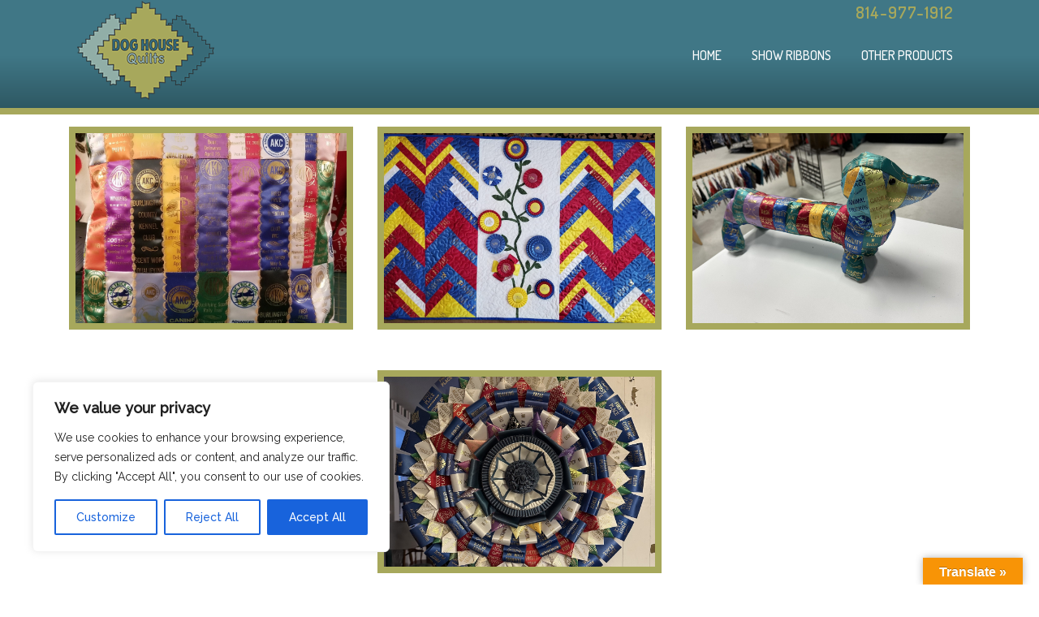

--- FILE ---
content_type: text/css; charset=utf-8
request_url: https://doghousequilts.com/wp-content/themes/azure-basic-child/style.css?v=1.15
body_size: 3793
content:
/*
Theme Name: Azure Basic Child
Author: C. A. Brown
Description: Child Theme for Azure Basic.   
Template: azure-basic
*/
@import url('css/screen.css'); /* DO NOT REMOVE! */


/*        Global Syles                 */
/*------------------------------------*/

details, figcaption, figure { border: 0; font-size:100%; font: inherit; vertical-align: baseline; margin: 0; padding: 0; }
audio, canvas, video { border: 0; vertical-align: baseline; margin: 0; padding: 0; }
audio:not([controls]) { display: none; }
[hidden] { display: none; }

html { height: 100%; }

body { 
	height: 100%; 
    font-family: 'Raleway', sans-serif;
	background: #fff; 
	color: #222;
	font-size: 18px;
	font-weight: 400;
	margin: 0;
}

:focus { outline: 0; }

ol, ul { list-style: none; }

a { text-decoration: none; }

table { border-collapse: separate;
        border-spacing: 0; }

img { clear: both; }



/*      Global WordPress Styles       */
/*-----------------------------------*/

.entry-content img {
	margin: 0 0 1.5em 0;
	}
.alignleft, img.alignleft {
	margin-right: 1.5em;
	display: inline;
	float: left;
	}
.alignright, img.alignright {
	margin-left: 1.5em;
	display: inline;
	float: right;
	}
.aligncenter, img.aligncenter {
	margin-right: auto;
	margin-left: auto;
	display: block;
	clear: both;
	}
.wp-caption {
	margin-bottom: 1.5em;
	text-align: center;
	padding-top: 5px;
	}
.wp-caption img {
	border: 0 none;
	padding: 0;
	margin: 0;
	}
.wp-caption p.wp-caption-text {
	line-height: 1.5;
	font-size: 10px;
	margin: 0;
	}
.wp-smiley {
	margin: 0 !important;
	max-height: 1em;
	}
blockquote.left {
	margin-right: 20px;
	text-align: right;
	margin-left: 0;
	width: 33%;
	float: left;
	}
blockquote.right {
	margin-left: 20px;
	text-align: left;
	margin-right: 0;
	width: 33%;
	float: right;
	}
.gallery dl {}
.gallery dt {}
.gallery dd {}
.gallery dl a {}
.gallery dl img {}
.gallery-caption {}

.size-full {}
.size-large {}
.size-medium {}
.size-thumbnail {}

.sticky {}

.bypostauthor {}


/*      Basic Two-Column (Right) Lyouout       */
/*--------------------------------------------*/

#primary {
	max-width: 1000px;
	width: 100%;
	overflow: hidden;
	margin: 0 auto;
	padding: 0 15px;
}

#content { 
	width: 100%; 
}

#sidebar { 
	overflow: hidden;
	margin-right: 10%; 
	display: none;
}
.wide #primary {
	width: 100%;
	max-width: 100%;
	float: none;
	overflow: hidden;
	margin-left: 0;
	padding: 0;
}
.wide #sidebar {
	display: none;
}
.singlewidth #primary {
	max-width: 1000px;
	width: 100%;
	margin: 0 auto;
	float: none;
	overflow: hidden;
	padding: 0 15px;
}
.singlewidth #sidebar {
	display: none;
}

/*    Framework Styles        */
/*---------------------------*/

#top-header { padding: 0 0 30px 0; }

#main { 
	padding: 0 0 0 0; 
}


.entry-header { margin: 0 0 25px 0; }


/*    Primary Menu (Dropdown) Styles       */
/*----------------------------------------*/


nav[role="navigation"] { position: relative; }

nav[role="navigation"] ul { margin: 0 0 0 0;
                            padding: 0 0 0 0; 
						    display: block; }

nav[role="navigation"] ul li { clear: both; display: inline-block; }
nav[role="navigation"] ul li a {  }

nav[role="navigation"] ul li ul  { display: none; } 
nav[role="navigation"] ul li:hover ul  { display: block; } 
nav[role="navigation"] ul li ul  { position: absolute;
                                   padding: 10px 0 0 0; }

nav[role="navigation"] ul li ul li { display: block;
                                     position: relative; }

nav[role="navigation"] ul li ul li ul  { display: none !important; }
nav[role="navigation"] ul li ul li:hover ul  { display: inline !important; 
                                               position: relative !important; }
nav[role="navigation"] ul li ul li ul { padding: 0 0 0 0 !important;}

nav[role="navigation"] ul li ul li ul li { display: inline-block !important;
                                           position: relative; } 


/*    Static Sidebar Widget Styles       */
/*---------------------------------------*/											 

#sidebar-search { padding: 0 0 25px 0 ; }



/*    Navigation       */
/*--------------------*/


.nav-next { float: left; }
.nav-previous { float: right; }



/*    Theme Credit Text      */
/*--------------------------*/

#theme-credit { text-align: center; }


/*             Azure Basic Styles             */
/*-------------------------------------------*/

h1 { 
	font-size: 28px; 
	color: #305C67;
	font-weight: bold;
	margin-bottom: 50px;
}
h1 span {
	font-size: 18px;
	font-weight: 500;
	color: #A7A85C;
	text-transform: none;
}

#container-full { 
	width: 100%; 
}

#top-header { 
	width: 100%; 
	
}
.head-section {
	max-width: 1100px;
	width: 100%;
	margin: 0 auto;
}		  

/* Top Navigation */

#access { 
	padding: 10px 0 5px; 
    z-index: 500; 
}
#access ul {
	text-align: right;
}	
#access li {
}	  
#access a {
    color: #fff;
    text-transform: uppercase;
    padding: 16px 8px;
	margin: 0 8px;
    font-size: 16px;
    display: block;
    text-align: center;
	font-family: 'Dosis', sans-serif;
}
#access li.current-menu-item {
	border-bottom: solid #969752 2px;
}
#access ul li:hover ul  {
	background-color: #2e5864;
	padding: 5px;
	text-align: left;
 }
#access ul li li {
	background-image: none;
}
#access li li:hover {
	background-image: none !important;
}

.topright {
	width: 70%;
	float: right;
	text-align: right;
}	
.topphone {
	color: #A7A85C;
	font-size: 20px;
	font-weight: bold;
	padding-right:  15px;
	font-family: 'Dosis', sans-serif;
	letter-spacing: 1px;
}
.topphone:hover {
	color: #fff;
}	


/* Header Title Section */

#top-header-section {
	background: rgb(64,119,134);
	background: linear-gradient(180deg, rgba(64,119,134,1) 52%, rgba(46,88,99,1) 100%); 
	width: 100%; 
	border-bottom: solid 8px #A7A85C;
}

#main-title { float: left;
              position: relative;
              width: 350px;
		      text-shadow: 0 1px 0 rgba(0, 0, 0, 0.1);
		      padding-left: 1.5em;
			  padding-top: 10px;
              z-index: 25; }

#site-title { text-transform: uppercase;
              margin-bottom: 10px; 
              font-size: 48px; }

#site-description { font-variant: small-caps; 
                    font-size: 14px; 
					margin-bottom: 20px; }

#header-sidebar-section { float: right;
                          text-align: right;
                          position: relative;
			              padding-right: 15px;
                          width: 560px;
				          font-size: 12px;
			              text-shadow: 0 1px 0 rgba(0, 0, 0, 0.1);
			              padding-top: 10px;
                          z-index: 35;	}

#header-sidebar-section ul { list-style-type: none;
                             margin: 0;
				             text-align: right;
				             width: 560px; 
                             padding-left: 0; }
							 
#header-sidebar-section ul ul li { display: inline; 
                                   padding-right: 15px; }


/* Header Image */

#header-image { width: 986px; 
                height: 300px;
				border: 2px solid #6da0d3; }


/* Main Content Section */


.featured-thumb { margin-bottom: 10px; }
 
article { 
 	padding: 10px 0 0;
}
		  
.entry-content { padding-top: 5px; }

.entry-title { font-size: 28px; 
               text-shadow: 0 1px 0 rgba(0, 0, 0, 0.1); }

.entry-meta { font-size: 10px; 
	          color: #8E8C84; }

.entry-meta a:hover { text-decoration: underline; }

.entry-content a:hover { text-decoration: underline; }

.entry-content embed { width: 675px; }

.page-link { margin-bottom: 10px; }

/* Sidebar Section */

#sidebar { color: #545350; 
           padding-right: 25px; 
		   padding-left: 10px; }

#sidebar-widget-title { color: #545350; }

.screen-reader-text[for="s"] { display: none; }

#wp-calendar { width: 100%; }

#calendar_wrap #wp-calendar caption { text-align: center; }

#wp-calendar #prev, #wp-calendar #next { font-style: normal;
                                         font-size: 9pt; }

#wp-calendar #next { text-align: right; }



/* Single Page and Comments */

.assistive-text { color: #545350; }

#nav-single { padding-left: 25px; }

#comments { padding-left: 25px; }

#comments #respond { padding-left: 25px; }

.comment-meta { margin-bottom: 10px; }

.comment-author img { padding-right: 5px; }

#nav-below { padding-left: 25px; }

.pingback .edit-link { margin-left: 10px; }

.comment-author a { color: #6fa2d6; }

.comment-author a:hover { color: #28598A; 
                          text-decoration: underline; }

.comment-author img { margin: 0 10px 0 0; }

.comment-form-author input[type="text"] { margin-left: 27px; 
                                          background: none repeat scroll 0 0 #FFFFFF;
                                          color: #7E7E7E;
                                          outline: 0 none;
                                          padding: 5px 10px;
                                          position: relative;
                                          width: 175px; }

.comment-form-email input[type="text"] { margin-left: 30px; 
                                         background: none repeat scroll 0 0 #FFFFFF;
                                         color: #7E7E7E;
                                         outline: 0 none;
                                         padding: 5px 10px;
                                         position: relative;
                                         width: 175px; }

.comment-form-url input[type="text"] { margin-left: 25px; 
                                       background: none repeat scroll 0 0 #FFFFFF;
                                       color: #7E7E7E;
                                       outline: 0 none;
                                       padding: 5px 10px;
                                       position: relative;
                                       width: 175px; }

.comment-form-comment label { float: left; 
                              clear: both; }

.comment-form-comment textarea { margin-left: 15px;
                                 margin-top: 0; 
                                 background: none repeat scroll 0 0 #FFFFFF;
                                 color: #7E7E7E;
                                 outline: 0 none;
                                 padding: 5px 10px;
								 width: 500px;
                                 position: relative; }

#commentform p.form-allowed-tags { font-size: 9pt; }

#comment-nav-above, #comment-nav-below { margin-bottom: 15px; }


/* Footer Section */

#footer-bottom { 
	background-image: url(images/footerbg.jpg);
	background-repeat: no-repeat;
	background-size: cover;
	padding: 80px 0 10px 0; 
	clear: both;
    width: 100%; 
}
.page-id-6 #footer-bottom {
	margin-top: -40px;
}
.columns {
	max-width: 1100px;
	width: 100%;
	margin: 0 auto;
}
.column1 { 
    width: 98%; 
	margin: 0 auto;
	text-align: center;
	border-bottom: solid 1px #477a88;
}
.column1 ul {
	text-align: center;
	margin: 0;
	padding: 0;
}
.column1 li {
	display: inline-block;
}
.column1 a {
	color: #fff;
	text-transform: uppercase;
	padding: 0 25px;
	font-size: 14px;
}
.column2 { 
}
.column3 { 
}

.column.last { margin: 0; }

#footer-content { 
	padding-top: 25px; 
}

#footer-content .column h4 { color: #000;
                             font-size: 10.5pt; 
                             border-bottom: 1px solid #000; }

#footer-content .column ul { font-size: 9pt;  
                             padding-left: 0 !important;}

#footer-content .column ul li a { color: #28598A; }

#footer-content .column ul li a:hover { color: #00F; }

#site-credits { 
	padding: 15px 0 0 0; 
	text-align: center;
	color: #fff;
	font-size: 12px;
}
#site-credits a {
	color: #A7A85C;
}
#theme-credit { padding: 0 0 5px 0; }

#theme-credit p { margin: 0 0 0 0; }

*, *:before, *:after {   
	-webkit-box-sizing: border-box;    
	-moz-box-sizing: border-box;    
	box-sizing: border-box; 
}
.clear {
	clear: both;
}
.logo {
	width: 30%;
	float: left;
}
.logo img {
	max-width: 180px !important;
	width: 100% !important;
	height: auto !important;
	margin-bottom: 0 !important;
}
.homebannerbg {

}
.homebanner {
    display: flex;
	flex-wrap: wrap;
	justify-content: center;
}
.homebannerflex {
	width: 350px;
	display: inline-block;
	margin: 15px;
}
.homebannerflex img {
	width: 100% !important;
	height: 250px !important;
	display: block;
	object-fit: cover !important;
	border: solid 8px #A7A85C;
}
.innerbanner {
	width: 100%;
	position: relative;
	border-top: solid 6px #A7A85C;
	margin-bottom: 50px;
}
.innerbanner img {
	width: 100%;
	height: auto;
	display: block;
}
.hometext {
	position: absolute;
	bottom: 75px;
	left: 10%;
	max-width: 400px;
	width: 100%;
}
.hometext h1 {
    font-size: 42px;
    color: #fff;
    text-align: left;
    font-weight: bold;
    line-height: 46px;
	text-shadow: 3px 3px #000;
}
.hometext button {
	background-color: #7a1406;
	border: none;
	padding: 12px 20px;
	font-size: 12px;
	text-transform: uppercase;
	font-weight: bold;
}
.hometext button a {
	color: #bfb794;
}
.home1 {
	max-width: 1000px;
	width: 100%;
	margin: 20px auto 0;
}
.home1 h1 {
	margin-bottom: 10px;
}
.home1 img {
	max-width: 350px;
	width: 100%;
	height: auto;
	float: right;
}

.home2bg {
	background-color: #a7a85c;
	margin: 40px 0 0;
	padding: 50px 0;
}
.home2 {
	max-width: 1000px;
	width: 100%;
	margin: 0 auto;
}
.home2 h1 {
	color: #fff;
}

.home4btm {
	background-image: url(images/features.png);
	background-repeat: repeat-x;
	background-position: bottom center;
	background-size: 100% auto;
	height: 30px;
	position: relative;
}
.woocommerce-products-header h1 {
	display: none !important;
}

.woocommerce #respond input#submit.alt.disabled, .woocommerce #respond input#submit.alt.disabled:hover, .woocommerce #respond input#submit.alt:disabled, .woocommerce #respond input#submit.alt:disabled:hover, .woocommerce #respond input#submit.alt:disabled[disabled], .woocommerce #respond input#submit.alt:disabled[disabled]:hover, .woocommerce a.button.alt.disabled, .woocommerce a.button.alt.disabled:hover, .woocommerce a.button.alt:disabled, .woocommerce a.button.alt:disabled:hover, .woocommerce a.button.alt:disabled[disabled], .woocommerce a.button.alt:disabled[disabled]:hover, .woocommerce button.button.alt.disabled, .woocommerce button.button.alt.disabled:hover, .woocommerce button.button.alt:disabled, .woocommerce button.button.alt:disabled:hover, .woocommerce button.button.alt:disabled[disabled], .woocommerce button.button.alt:disabled[disabled]:hover, .woocommerce input.button.alt.disabled, .woocommerce input.button.alt.disabled:hover, .woocommerce input.button.alt:disabled, .woocommerce input.button.alt:disabled:hover, .woocommerce input.button.alt:disabled[disabled], .woocommerce input.button.alt:disabled[disabled]:hover {
    background-color: #330A66 !important;
    color: #fff;
	opacity: 1 !important;
}
.woocommerce #respond input#submit.alt, .woocommerce a.button.alt, .woocommerce button.button.alt, .woocommerce input.button.alt {
    background-color: #407786 !important;
}
.woocommerce .products ul, .woocommerce ul.products {
    margin: 0 0 25px !important;
    display: flex;
    flex-wrap: wrap;
	justify-content: center;
}
.woocommerce ul.products li.product, .woocommerce-page ul.products li.product {
    float: none !important;
    margin: 0 25px 25px 0;
    width: 25% !important;
    flex-grow: 1;
}
.woocommerce ul.products li.product a img {
    max-width: 200px !important;
    box-shadow: 0 0 10px #bfbfbf !important;
}
.woocommerce .woocommerce-breadcrumb {
    display: none !important;
}

.woocommerce div.product .product_title {
    font-size: 22px !important;
}
.product_title {
    text-align: left !important;
	color: #000;
}
.product_title a {
	color: #000;
}
.products h2 {
	clear: both !important;
	display: block !important;
}
tbody tr:nth-child(2n) td, tbody tr.even td {
    background: none;
}
.woocommerce img, .woocommerce-page img {
    margin-bottom: 20px;
}
form.cart table.thwepo-extra-options input, form.cart table.thwepo-extra-options select, form.cart table.thwepo-extra-options textarea {
    height: 30px !important;
}
.woocommerce form .form-row input.input-text, .woocommerce form .form-row textarea {
    height: 30px;
}
.woocommerce div.product div.images img {
    max-width: 400px !important;
}
.related .products {
	max-width: 900px;
	width: 100%;
	margin: 0 auto;
	padding: 0 15px;
}
.ppom-wrapper thead th {
    background: #407786 !important;
	color: #fff !important;
}






/*    Responsive Styles        */
/*---------------------------*/


@media only screen and (min-width:0px) and (max-width: 1050px) {

}
@media only screen and (min-width:0px) and (max-width: 900px) {

}

@media only screen and (min-width:0px) and (max-width: 850px) {

}

@media only screen and (min-width: 0px) and (max-width: 800px) {

}

@media only screen and (min-width: 0px) and (max-width: 750px) {
.alignleft, img.alignleft {
	margin: 0 auto;
	display: block;
	float: none;
	}
.alignright, img.alignright {
	margin: 0 auto;
	display: block;
	float: none;
	}
}

@media only screen and (min-width: 0px) and (max-width: 700px) {

}

@media only screen and (min-width: 0px) and (max-width: 600px) {

}

@media only screen and (min-width: 0px) and (max-width: 537px) {
	  
}

@media only screen and (min-width: 0px) and (max-width: 500px) {

}

@media only screen and (min-width: 0px) and (max-width: 347px) {

}


